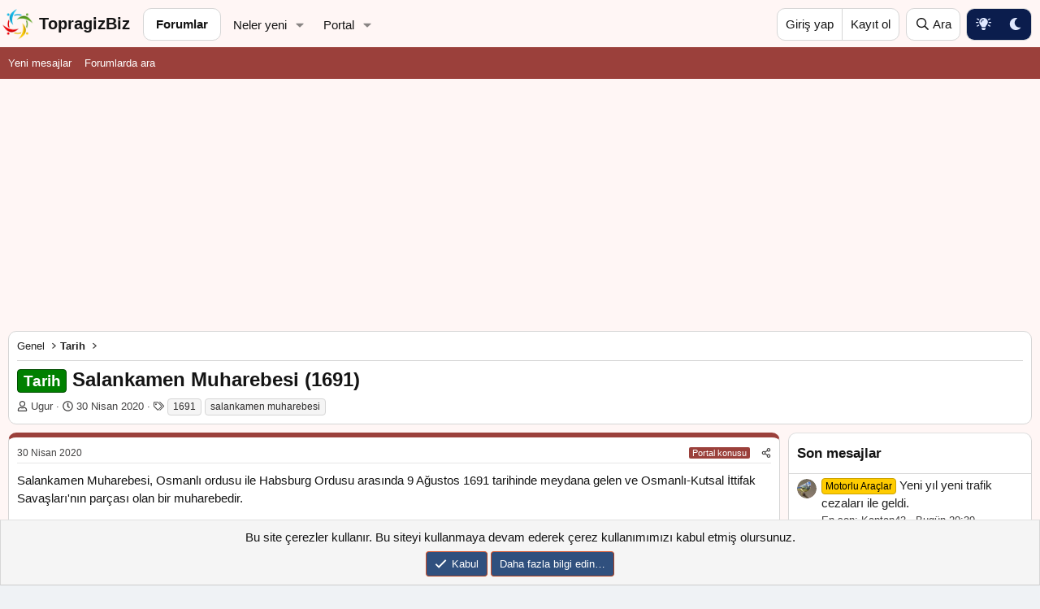

--- FILE ---
content_type: text/html; charset=utf-8
request_url: https://www.topragizbiz.com/konular/salankamen-muharebesi-1691.11801/
body_size: 15861
content:
<!DOCTYPE html>
<html id="XF" lang="tr-TR" dir="LTR"
	data-xf="2.3"
	data-app="public"
	
	
	data-template="thread_view_type_article"
	data-container-key="node-39"
	data-content-key="thread-11801"
	data-logged-in="false"
	data-cookie-prefix="xf_"
	data-csrf="1769025842,a411a021f6aac3182a077c9144130a32"
	class="has-no-js template-thread_view_type_article"
	>
<head>
	
	
	

	<meta charset="utf-8" />
	<title>Tarih - Salankamen Muharebesi (1691) | TopragizBiz.com</title>
	<link rel="manifest" href="/webmanifest.php">

	<meta http-equiv="X-UA-Compatible" content="IE=Edge" />
	<meta name="viewport" content="width=device-width, initial-scale=1, viewport-fit=cover">

	
		
			
				<meta name="theme-color" media="(prefers-color-scheme: light)" content="#eff2f5" />
				<meta name="theme-color" media="(prefers-color-scheme: dark)" content="hsl(0,0%,calc(8%-8%))" />
			
		
	

	<meta name="apple-mobile-web-app-title" content="TopragizBiz">
	

	
		
		<meta name="description" content="Salankamen Muharebesi, Osmanlı ordusu ile Habsburg Ordusu arasında 9 Ağustos 1691 tarihinde meydana gelen ve Osmanlı-Kutsal İttifak Savaşları&#039;nın parçası..." />
		<meta property="og:description" content="Salankamen Muharebesi, Osmanlı ordusu ile Habsburg Ordusu arasında 9 Ağustos 1691 tarihinde meydana gelen ve Osmanlı-Kutsal İttifak Savaşları&#039;nın parçası olan bir muharebedir.

 Sadrazam ve Serdar-ı Ekrem olan Köprülü Fazıl Mustafa Paşa 1691&#039;de yılı için Avusturya üzerine askeri sefere 15..." />
		<meta property="twitter:description" content="Salankamen Muharebesi, Osmanlı ordusu ile Habsburg Ordusu arasında 9 Ağustos 1691 tarihinde meydana gelen ve Osmanlı-Kutsal İttifak Savaşları&#039;nın parçası olan bir muharebedir.

 Sadrazam ve..." />
	
	
		<meta property="og:url" content="https://www.topragizbiz.com/konular/salankamen-muharebesi-1691.11801/" />
	
		<link rel="canonical" href="https://www.topragizbiz.com/konular/salankamen-muharebesi-1691.11801/" />
	

	
		
	
	
	<meta property="og:site_name" content="TopragizBiz.com" />


	
	
		
	
	
	<meta property="og:type" content="website" />


	
	
		
	
	
	
		<meta property="og:title" content="Tarih - Salankamen Muharebesi (1691)" />
		<meta property="twitter:title" content="Tarih - Salankamen Muharebesi (1691)" />
	


	
	
	
	

	
	
	
		
	
	

	<link rel="stylesheet" href="/css.php?css=public%3Anormalize.css%2Cpublic%3Afa.css%2Cpublic%3Avariations.less%2Cpublic%3Acore.less%2Cpublic%3Aapp.less&amp;s=22&amp;l=4&amp;d=1767466760&amp;k=b0f0add9bba273aeea78d1af08d1ef316836a043" />

	<link rel="stylesheet" href="/css.php?css=public%3Alightbox.less%2Cpublic%3Amessage.less%2Cpublic%3Anotices.less%2Cpublic%3Ashare_controls.less%2Cpublic%3Atb_hizli_arama.less%2Cpublic%3Aextra.less&amp;s=22&amp;l=4&amp;d=1767466760&amp;k=8be280c4034b69a5aba6eecfe89a57cbe40cb9d3" />


	
		<script src="/js/xf/preamble.min.js?_v=dcecabdd"></script>
	

	
	<script src="/js/vendor/vendor-compiled.js?_v=dcecabdd" defer></script>
	<script src="/js/xf/core-compiled.js?_v=dcecabdd" defer></script>

	<script>
		window.addEventListener('DOMContentLoaded', function() {
			XF.extendObject(true, XF.config, {
				// 
				userId: 0,
	hizliAramaKarakter: 3,
				enablePush: true,
				pushAppServerKey: 'BCNjuCLZ+rEEbZV7IkcbREQlY7N7ofTRLAGII2i6mIP7RJKU7HVLRRLkfkS/UMWIfNShpgfdQRDMYkO79sBWsFg=',
				url: {
					fullBase: 'https://www.topragizbiz.com/',
					basePath: '/',
					css: '/css.php?css=__SENTINEL__&s=22&l=4&d=1767466760',
					js: '/js/__SENTINEL__?_v=dcecabdd',
					icon: '/data/local/icons/__VARIANT__.svg?v=1767466760#__NAME__',
					iconInline: '/styles/fa/__VARIANT__/__NAME__.svg?v=5.15.3',
					keepAlive: '/login/keep-alive'
				},
				cookie: {
					path: '/',
					domain: '',
					prefix: 'xf_',
					secure: true,
					consentMode: 'simple',
					consented: ["optional","_third_party"]
				},
				cacheKey: 'f3ed7234243583f554e27d349fe769c5',
				csrf: '1769025842,a411a021f6aac3182a077c9144130a32',
				js: {"\/js\/xf\/lightbox-compiled.js?_v=dcecabdd":true,"\/js\/tb\/hizliarama\/hizliarama.min.js?_v=dcecabdd":true},
				fullJs: false,
				css: {"public:lightbox.less":true,"public:message.less":true,"public:notices.less":true,"public:share_controls.less":true,"public:tb_hizli_arama.less":true,"public:extra.less":true},
				time: {
					now: 1769025842,
					today: 1768946400,
					todayDow: 3,
					tomorrow: 1769032800,
					yesterday: 1768860000,
					week: 1768428000,
					month: 1767218400,
					year: 1767218400
				},
				style: {
					light: 'default',
					dark: 'alternate',
					defaultColorScheme: 'light'
				},
				borderSizeFeature: '3px',
				fontAwesomeWeight: 'r',
				enableRtnProtect: true,
				
				enableFormSubmitSticky: true,
				imageOptimization: 'optimize',
				imageOptimizationQuality: 0.85,
				uploadMaxFilesize: 2097152,
				uploadMaxWidth: 2500,
				uploadMaxHeight: 2500,
				allowedVideoExtensions: ["m4v","mov","mp4","mp4v","mpeg","mpg","ogv","webm"],
				allowedAudioExtensions: ["mp3","opus","ogg","wav"],
				shortcodeToEmoji: true,
				visitorCounts: {
					conversations_unread: '0',
					alerts_unviewed: '0',
					total_unread: '0',
					title_count: true,
					icon_indicator: true
				},
				jsMt: {"xf\/action.js":"ae8d6155","xf\/embed.js":"a67686ce","xf\/form.js":"a67686ce","xf\/structure.js":"ae8d6155","xf\/tooltip.js":"a67686ce"},
				jsState: {},
				publicMetadataLogoUrl: '',
				publicPushBadgeUrl: 'https://www.topragizbiz.com/styles/default/xenforo/bell.png'
			});

			XF.extendObject(XF.phrases, {
				// 
				date_x_at_time_y:     "{date} {time}\'de",
				day_x_at_time_y:      "{day} saat {time}\'de",
				yesterday_at_x:       "Dün {time} da",
				x_minutes_ago:        "{minutes} dakika önce",
				one_minute_ago:       "1 dakika önce",
				a_moment_ago:         "Az önce",
				today_at_x:           "Bugün {time}",
				in_a_moment:          "Birazdan",
				in_a_minute:          "Bir dakika içinde",
				in_x_minutes:         "{minutes} dakika sonra",
				later_today_at_x:     "Bu gün {time}",
				tomorrow_at_x:        "Yarın {time} \'da",
				short_date_x_minutes: "{minutes} Dakika",
				short_date_x_hours:   "{hours} Saat",
				short_date_x_days:    "{days} Gün",

				day0: "Pazar",
				day1: "Pazartesi",
				day2: "Salı",
				day3: "Çarşamba",
				day4: "Perşembe",
				day5: "Cuma",
				day6: "Cumartesi",

				dayShort0: "Pazar",
				dayShort1: "Pzrts",
				dayShort2: "Salı",
				dayShort3: "Çrşb",
				dayShort4: "Prşb",
				dayShort5: "Cuma",
				dayShort6: "Cmrts",

				month0: "Ocak",
				month1: "Şubat",
				month2: "Mart",
				month3: "Nisan",
				month4: "Mayıs",
				month5: "Haziran",
				month6: "Temmuz",
				month7: "Ağustos",
				month8: "Eylül",
				month9: "Ekim",
				month10: "Kasım",
				month11: "Aralık",

				active_user_changed_reload_page: "Aktif kullanıcı değişti. Tarayıcı sayfanızı yenileyerek yeni aktif sisteme geçebilirisiniz.",
				server_did_not_respond_in_time_try_again: "Sunucu zamanında yanıt vermedi. Tekrar deneyin.",
				oops_we_ran_into_some_problems: "Hata! Bazı sorunlarla karşılaştık.",
				oops_we_ran_into_some_problems_more_details_console: "Hata! Bazı sorunlarla karşılaştık. Lütfen daha sonra tekrar deneyiniz. Tarayıcı konsolunuzda hata ile ilgili daha fazla ayrı içeriyor olabilir.",
				file_too_large_to_upload: "Dosya yüklenemeyecek kadar büyük.",
				uploaded_file_is_too_large_for_server_to_process: "Yüklemeye çalıştığınız dosya sunucunun işlemesi için çok büyük.",
				files_being_uploaded_are_you_sure: "Dosyalar hala yükleniyor. Bu formu göndermek istediğinizden emin misiniz?",
				attach: "Dosya ekle",
				rich_text_box: "Zengin metin kutusu",
				close: "Kapat",
				link_copied_to_clipboard: "Bağlantı panoya kopyalandı.",
				text_copied_to_clipboard: "Metin panoya kopyalandı.",
				loading: "Yükleniyor…",
				you_have_exceeded_maximum_number_of_selectable_items: "Seçilebilir maksimum öğe sayısını aştınız. ",

				processing: "İşleminiz yapılıyor",
				'processing...': "İşleminiz yapılıyor…",

				showing_x_of_y_items: "{total} öğenin {count} tanesi gösteriliyor",
				showing_all_items: "Tüm öğeler gösteriliyor",
				no_items_to_display: "Görüntülenecek öğe yok",

				number_button_up: "Yükselt",
				number_button_down: "Düşür",

				push_enable_notification_title: "Anlık bildirimler TopragizBiz.com için başarıyla etkinleştirildi",
				push_enable_notification_body: "Anlık bildirimleri etkinleştirdiğiniz için teşekkür ederiz!",

				pull_down_to_refresh: "Yenilemek için aşağı çekin ",
				release_to_refresh: "Yenilemek için serbest bırakın",
				refreshing: "Yenileyici…"
			});
		});
	</script>
	
	

	<script src="/js/xf/lightbox-compiled.js?_v=dcecabdd" defer></script>
<script src="/js/tb/hizliarama/hizliarama.min.js?_v=dcecabdd" defer></script>



	

	
	<script async src="https://www.googletagmanager.com/gtag/js?id=G-4W1XTE0JQ5"></script>
	<script>
		window.dataLayer = window.dataLayer || [];
		function gtag(){dataLayer.push(arguments);}
		gtag('js', new Date());
		gtag('config', 'G-4W1XTE0JQ5', {
			// 
			
			
		});
	</script>

<script async src="https://pagead2.googlesyndication.com/pagead/js/adsbygoogle.js?client=ca-pub-8580961135749501"
     crossorigin="anonymous"></script>		
</head>

    


<body data-template="thread_view_type_article" data-node-id="39" class="">

<div class="p-pageWrapper" id="top">

	

	<header class="p-navSticky p-navSticky--primary" data-xf-init="sticky-header">

	
		

	
			
		<nav class="p-nav">
			<div class="p-nav-inner">
				<button type="button" class="button button--plain p-nav-menuTrigger" data-xf-click="off-canvas" data-menu=".js-headerOffCanvasMenu" tabindex="0" aria-label="Menü"><span class="button-text">
					<i aria-hidden="true"></i>
				</span></button>

				<a href="/" class="site-logo" title="TopragizBiz">
  					<img src="https://www.topragizbiz.com/images/tbb.webp" alt="" role="presentation" class="logo-image" width="42" height="42" alt="TopragizBiz"/>
  					<span class="logo-text">TopragizBiz</span>
				</a>

				<div class="p-nav-scroller hScroller" data-xf-init="h-scroller" data-auto-scroll=".p-navEl.is-selected">
					<div class="hScroller-scroll">
						<ul class="p-nav-list js-offCanvasNavSource">
							
								<li>
									
	<div class="p-navEl is-selected" data-has-children="true">
	

		
	
	<a href="/"
	class="p-navEl-link p-navEl-link--splitMenu "
	
	
	data-nav-id="forums">Forumlar</a>


		<a data-xf-key="1"
			data-xf-click="menu"
			data-menu-pos-ref="< .p-navEl"
			class="p-navEl-splitTrigger"
			role="button"
			tabindex="0"
			aria-label="Genişletilmiş geçiş"
			aria-expanded="false"
			aria-haspopup="true"></a>

		
	
		<div class="menu menu--structural" data-menu="menu" aria-hidden="true">
			<div class="menu-content">
				
					
	
	
	<a href="/whats-new/posts/"
	class="menu-linkRow u-indentDepth0 js-offCanvasCopy "
	
	
	data-nav-id="newPosts">Yeni mesajlar</a>

	

				
					
	
	
	<a href="/search/?type=post"
	class="menu-linkRow u-indentDepth0 js-offCanvasCopy "
	
	
	data-nav-id="searchForums">Forumlarda ara</a>

	

				
			</div>
		</div>
	
	</div>

								</li>
							
								<li>
									
	<div class="p-navEl " data-has-children="true">
	

		
	
	<a href="/whats-new/"
	class="p-navEl-link p-navEl-link--splitMenu "
	
	
	data-nav-id="whatsNew">Neler yeni</a>


		<a data-xf-key="2"
			data-xf-click="menu"
			data-menu-pos-ref="< .p-navEl"
			class="p-navEl-splitTrigger"
			role="button"
			tabindex="0"
			aria-label="Genişletilmiş geçiş"
			aria-expanded="false"
			aria-haspopup="true"></a>

		
	
		<div class="menu menu--structural" data-menu="menu" aria-hidden="true">
			<div class="menu-content">
				
					
	
	
	<a href="/featured/"
	class="menu-linkRow u-indentDepth0 js-offCanvasCopy "
	
	
	data-nav-id="featured">Öne çıkan içerik</a>

	

				
					
	
	
	<a href="/whats-new/posts/"
	class="menu-linkRow u-indentDepth0 js-offCanvasCopy "
	 rel="nofollow"
	
	data-nav-id="whatsNewPosts">Yeni mesajlar</a>

	

				
			</div>
		</div>
	
	</div>

								</li>
							
								<li>
									
	<div class="p-navEl " data-has-children="true">
	

		
	
	<a href="/portal/"
	class="p-navEl-link p-navEl-link--splitMenu "
	
	
	data-nav-id="TbPortal">Portal</a>


		<a data-xf-key="3"
			data-xf-click="menu"
			data-menu-pos-ref="< .p-navEl"
			class="p-navEl-splitTrigger"
			role="button"
			tabindex="0"
			aria-label="Genişletilmiş geçiş"
			aria-expanded="false"
			aria-haspopup="true"></a>

		
	
		<div class="menu menu--structural" data-menu="menu" aria-hidden="true">
			<div class="menu-content">
				
					
	
	
	<a href="/whats-new/"
	class="menu-linkRow u-indentDepth0 js-offCanvasCopy "
	
	
	data-nav-id="TbPortal_whats_news">Neler yeni</a>

	

				
			</div>
		</div>
	
	</div>

								</li>
							
						</ul>
					</div>
				</div>

				<div class="p-nav-opposite">
					<div class="p-navgroup p-account p-navgroup--guest">
						
							<a href="/login/" class="p-navgroup-link p-navgroup-link--textual p-navgroup-link--logIn"
								data-xf-click="overlay" data-follow-redirects="on">
								<span class="p-navgroup-linkText">Giriş yap</span>
							</a>
							
								<a href="/register/" class="p-navgroup-link p-navgroup-link--textual p-navgroup-link--register"
									data-xf-click="overlay" data-follow-redirects="on">
									<span class="p-navgroup-linkText">Kayıt ol</span>
								</a>
							
						
					</div>

					<div class="p-navgroup p-discovery">
						<a href="/whats-new/"
							class="p-navgroup-link p-navgroup-link--iconic p-navgroup-link--whatsnew"
							aria-label="Neler yeni"
							title="Neler yeni">
							<i aria-hidden="true"></i>
							<span class="p-navgroup-linkText">Neler yeni</span>
						</a>

						
							
<a href="/search/"
								class="p-navgroup-link p-navgroup-link--iconic p-navgroup-link--search"
								data-xf-click="menu"
								data-xf-key="/"
								aria-label="Ara"
								aria-expanded="false"
								aria-haspopup="true"
								title="Ara">
								<i aria-hidden="true"></i>
								<span class="p-navgroup-linkText">Ara</span>
							</a>
							<div class="menu menu--structural menu--wide" data-menu="menu" aria-hidden="true">
								<form action="/search/search" method="post"
									class="menu-content"
									data-xf-init="quick-search">

									<h3 class="menu-header">Ara</h3>
									
									<div class="menu-row">
										
											<div class="inputGroup inputGroup--joined">
												<input type="text" class="input" name="keywords" data-acurl="/search/auto-complete" placeholder="Ara…" aria-label="Ara" data-menu-autofocus="true" />
												
			<select name="constraints" class="js-quickSearch-constraint input" aria-label="içinde ara">
				<option value="">Her yerde</option>
<option value="{&quot;search_type&quot;:&quot;post&quot;}">Konular</option>
<option value="{&quot;search_type&quot;:&quot;post&quot;,&quot;c&quot;:{&quot;nodes&quot;:[39],&quot;child_nodes&quot;:1}}">Bu forum</option>
<option value="{&quot;search_type&quot;:&quot;post&quot;,&quot;c&quot;:{&quot;thread&quot;:11801}}">Bu konu</option>

			</select>
		
											</div>
										
									</div>

									
									<div class="menu-row">
										<label class="iconic"><input type="checkbox"  name="c[title_only]" value="1" /><i aria-hidden="true"></i><span class="iconic-label">Sadece başlıkları ara

													
													<span tabindex="0" role="button"
														data-xf-init="tooltip" data-trigger="hover focus click" title="Etiketler, etiketlerin desteklendiği içeriklerde de aranır ">

														<i class="fa--xf far fa-question-circle  u-muted u-smaller"><svg xmlns="http://www.w3.org/2000/svg" role="img" ><title>Not</title><use href="/data/local/icons/regular.svg?v=1767466760#question-circle"></use></svg></i>
													</span></span></label>

									</div>
									
									<div class="menu-row">
										<div class="inputGroup">
											<span class="inputGroup-text" id="ctrl_search_menu_by_member">Kullanıcı:</span>
											<input type="text" class="input" name="c[users]" data-xf-init="auto-complete" placeholder="Üye" aria-labelledby="ctrl_search_menu_by_member" />
										</div>
									</div>
									<div class="menu-footer">
									<span class="menu-footer-controls">
										<button type="submit" class="button button--icon button--icon--search button--primary"><i class="fa--xf far fa-search "><svg xmlns="http://www.w3.org/2000/svg" role="img" aria-hidden="true" ><use href="/data/local/icons/regular.svg?v=1767466760#search"></use></svg></i><span class="button-text">Ara</span></button>
										<button type="submit" class="button " name="from_search_menu"><span class="button-text">Gelişmiş Arama…</span></button>
									</span>
									</div>

									<input type="hidden" name="_xfToken" value="1769025842,a411a021f6aac3182a077c9144130a32" />
								</form>
							</div>
						
					</div>


	<div class="p-navgroup p-discovery tb-styleVariationsLink">
			

	
		

	
		
	

	<a href="/misc/style-variation?reset=1&amp;t=1769025842%2Ca411a021f6aac3182a077c9144130a32"
		class="js-styleVariationsLink p-navgroup-link p-navgroup-link--iconic"
	    title="style_variation."
		rel="nofollow"
		data-xf-click="style-variation" data-variation="">

		<i class="fa--xf far fa-adjust "><svg xmlns="http://www.w3.org/2000/svg" role="img" aria-hidden="true" ><use href="/data/local/icons/regular.svg?v=1767466760#adjust"></use></svg></i>
	</a>


		

	
		
	

	<a href="/misc/style-variation?variation=default&amp;t=1769025842%2Ca411a021f6aac3182a077c9144130a32"
		class="js-styleVariationsLink p-navgroup-link p-navgroup-link--iconic"
	    title="Aydınlık"
		rel="nofollow"
		data-xf-click="style-variation" data-variation="default">

		<i class="fa--xf far fa-sun "><svg xmlns="http://www.w3.org/2000/svg" role="img" aria-hidden="true" ><use href="/data/local/icons/regular.svg?v=1767466760#sun"></use></svg></i>
	</a>


		

	
		
	

	<a href="/misc/style-variation?variation=alternate&amp;t=1769025842%2Ca411a021f6aac3182a077c9144130a32"
		class="js-styleVariationsLink p-navgroup-link p-navgroup-link--iconic"
	    title="Karanlık"
		rel="nofollow"
		data-xf-click="style-variation" data-variation="alternate">

		<i class="fa--xf far fa-moon "><svg xmlns="http://www.w3.org/2000/svg" role="img" aria-hidden="true" ><use href="/data/local/icons/regular.svg?v=1767466760#moon"></use></svg></i>
	</a>

	

	
		
	

	</div>

				</div>
			</div>
		</nav>
	
		

	<div class="offCanvasMenu offCanvasMenu--nav js-headerOffCanvasMenu" data-menu="menu" aria-hidden="true" data-ocm-builder="navigation">
		<div class="offCanvasMenu-backdrop" data-menu-close="true"></div>
		<div class="offCanvasMenu-content">
			<div class="offCanvasMenu-header">
				Menü
				<a class="offCanvasMenu-closer" data-menu-close="true" role="button" tabindex="0" aria-label="Kapat"></a>
			</div>
			
				<div class="p-offCanvasRegisterLink">
					<div class="offCanvasMenu-linkHolder">
						<a href="/login/" class="offCanvasMenu-link" data-xf-click="overlay" data-menu-close="true">
							Giriş yap
						</a>
					</div>
					<hr class="offCanvasMenu-separator" />
					
						<div class="offCanvasMenu-linkHolder">
							<a href="/register/" class="offCanvasMenu-link" data-xf-click="overlay" data-menu-close="true">
								Kayıt ol
							</a>
						</div>
						<hr class="offCanvasMenu-separator" />
					
				</div>
			
			<div class="js-offCanvasNavTarget"></div>
			<div class="offCanvasMenu-installBanner js-installPromptContainer" style="display: none;" data-xf-init="install-prompt">
				<div class="offCanvasMenu-installBanner-header">Uygulamayı yükle</div>
				<button type="button" class="button js-installPromptButton"><span class="button-text">Yükle</span></button>
				<template class="js-installTemplateIOS">
					<div class="js-installTemplateContent">
						<div class="overlay-title">Uygulama iOS'a nasıl yüklenir </div>
						<div class="block-body">
							<div class="block-row">
								<p>
									Sitemizi ana ekranınıza bir web uygulaması olarak nasıl yükleyeceğinizi görmek için aşağıdaki videoyu izleyin. 
								</p>
								<p style="text-align: center">
									<video src="/styles/default/xenforo/add_to_home.mp4"
										width="280" height="480" autoplay loop muted playsinline></video>
								</p>
								<p>
									<small><strong>Not:</strong> Bu özellik bazı tarayıcılarda kullanılamayabilir. </small>
								</p>
							</div>
						</div>
					</div>
				</template>
			</div>
		</div>
	</div>
				
				
				
				

	</header>				
				
					
		
			<div class="p-sectionLinks">
				<div class="p-sectionLinks-inner hScroller" data-xf-init="h-scroller">
					<div class="hScroller-scroll">
						<ul class="p-sectionLinks-list">
							
								<li>
									
	<div class="p-navEl " >
	

		
	
	<a href="/whats-new/posts/"
	class="p-navEl-link "
	
	data-xf-key="alt+1"
	data-nav-id="newPosts">Yeni mesajlar</a>


		

		
	
	</div>

								</li>
							
								<li>
									
	<div class="p-navEl " >
	

		
	
	<a href="/search/?type=post"
	class="p-navEl-link "
	
	data-xf-key="alt+2"
	data-nav-id="searchForums">Forumlarda ara</a>


		

		
	
	</div>

								</li>
							
						</ul>
					</div>
				</div>
			</div>
			
	

	<div class="p-body">
		<div class="p-body-inner">
			<!--XF:EXTRA_OUTPUT-->
    
	
	
	
	
	
		
		
    	
	


			

			

			

			


			
	<noscript class="js-jsWarning"><div class="blockMessage blockMessage--important blockMessage--iconic u-noJsOnly">JavaScript devre dışı. Daha iyi bir deneyim için, önce lütfen tarayıcınızda JavaScript'i etkinleştirin.</div></noscript>

			
	<div class="blockMessage blockMessage--important blockMessage--iconic js-browserWarning" style="display: none">Çok eski bir web tarayıcısı kullanıyorsunuz. Bu veya diğer siteleri görüntülemekte sorunlar yaşayabilirsiniz..<br />Tarayıcınızı güncellemeli veya <a href="https://www.google.com/chrome/" target="_blank">alternatif bir tarayıcı</a> kullanmalısınız.</div>


			
				<div class="p-body-header">
					
			
	
		<ul class="p-breadcrumbs p-breadcrumbs--top"
			itemscope itemtype="https://schema.org/BreadcrumbList">
			
				

				
				

				

				
				
					
					
	<li itemprop="itemListElement" itemscope itemtype="https://schema.org/ListItem">
		<a href="/categories/genel.29/" itemprop="item">
			<span itemprop="name">Genel</span>
		</a>
		<meta itemprop="position" content="1" />
	</li>

				
					
					
	<li itemprop="itemListElement" itemscope itemtype="https://schema.org/ListItem">
		<a href="/forumlar/tarih.39/" itemprop="item">
			<span itemprop="name">Tarih</span>
		</a>
		<meta itemprop="position" content="2" />
	</li>

				
			
		</ul>
	
					
					
					
						
							<div class="p-title ">
								
									
										<h1 class="p-title-value"><span class="label label--green" dir="auto">Tarih</span><span class="label-append">&nbsp;</span>Salankamen Muharebesi (1691)</h1>
									
									
								
							</div>
						

						
							<div class="p-description">
	<ul class="listInline listInline--bullet">
		<li>
			<i class="fa--xf far fa-user "><svg xmlns="http://www.w3.org/2000/svg" role="img" ><title>Konuyu Başlatan</title><use href="/data/local/icons/regular.svg?v=1767466760#user"></use></svg></i>
			<span class="u-srOnly">Konuyu Başlatan</span>

			<a href="/uyeler/ugur.1/" class="username  u-concealed" dir="auto" data-user-id="1" data-xf-init="member-tooltip"><span class="username--staff username--moderator username--admin">Ugur</span></a>
		</li>
		<li>
			<i class="fa--xf far fa-clock "><svg xmlns="http://www.w3.org/2000/svg" role="img" ><title>Başlangıç tarihi</title><use href="/data/local/icons/regular.svg?v=1767466760#clock"></use></svg></i>
			<span class="u-srOnly">Başlangıç tarihi</span>

			<a href="/konular/salankamen-muharebesi-1691.11801/" class="u-concealed"><time  class="u-dt" dir="auto" datetime="2020-04-30T23:24:14+0300" data-timestamp="1588278254" data-date="30 Nisan 2020" data-time="23:24" data-short="Nis &#039;20" title="30 Nisan 2020 23:24&#039;de">30 Nisan 2020</time></a>
		</li>
		
		
			<li>
				

	

	<dl class="tagList tagList--thread-11801 ">
		<dt>
			
				
		<i class="fa--xf far fa-tags "><svg xmlns="http://www.w3.org/2000/svg" role="img" ><title>Etiketler</title><use href="/data/local/icons/regular.svg?v=1767466760#tags"></use></svg></i>
		<span class="u-srOnly">Etiketler</span>
	
			
		</dt>
		<dd>
			<span class="js-tagList">
				
					
						<a href="/tags/1691/" class="tagItem tagItem--tag_1691" dir="auto">
							1691
						</a>
					
						<a href="/tags/salankamen-muharebesi/" class="tagItem tagItem--tag_salankamen-muharebesi" dir="auto">
							salankamen muharebesi
						</a>
					
				
			</span>
		</dd>
	</dl>


			</li>
		
	</ul>
</div>
						
					
				</div>
			

			<div class="p-body-main p-body-main--withSidebar ">
				
				<div class="p-body-contentCol"></div>
				
					<div class="p-body-sidebarCol"></div>
				

				

				<div class="p-body-content">
					
					
<div class="p-body-pageContent">










	
	
	
		
	
	
	


	
	
	
		
	
	
	


	
	
		
	
	
	


	
	



	










	



	

	
		
	















	

	
	<div class="block block--messages "
		data-xf-init="lightbox select-to-quote"
		data-message-selector=".js-post"
		data-lb-id="thread-11801">
		
			
	


			<div class="block-outer"></div>

			
	<div class="block-outer js-threadStatusField"></div>

		

		<div class="block-container">
			<div class="block-body">
				
					


	
	<article class="message message--article js-post js-inlineModContainer
		
		"
		data-author="Ugur"
		data-content="post-23709"
		id="js-post-23709">

		<span class="u-anchorTarget" id="post-23709"></span>
		<div class="message-inner">
			<div class="message-cell message-cell--main">
				<div class="message-expandWrapper js-expandWatch is-expanded">
					<div class="message-expandContent js-expandContent">
						<div class="message-main js-quickEditTarget">

							

							

	

	<header class="message-attribution message-attribution--split">
		<ul class="message-attribution-main listInline listInline--bullet">
			
			
			<li class="u-concealed">
				<a href="/konular/salankamen-muharebesi-1691.11801/post-23709" rel="nofollow" >
					<time  class="u-dt" dir="auto" datetime="2020-04-30T23:24:14+0300" data-timestamp="1588278254" data-date="30 Nisan 2020" data-time="23:24" data-short="Nis &#039;20" title="30 Nisan 2020 23:24&#039;de">30 Nisan 2020</time>
				</a>
			</li>
			
		</ul>

		<ul class="message-attribution-opposite message-attribution-opposite--list ">

    
		<li><a href="/portal/"><span class="message-newIndicator">Portal konusu</span></a></li>
    

			
			<li>
				<a href="/konular/salankamen-muharebesi-1691.11801/post-23709"
					class="message-attribution-gadget"
					data-xf-init="share-tooltip"
					data-href="/posts/23709/share"
					aria-label="Paylaş"
					rel="nofollow">
					<i class="fa--xf far fa-share-alt "><svg xmlns="http://www.w3.org/2000/svg" role="img" aria-hidden="true" ><use href="/data/local/icons/regular.svg?v=1767466760#share-alt"></use></svg></i>
				</a>
			</li>
			
				<li class="u-hidden js-embedCopy">
					
	<a href="javascript:"
		data-xf-init="copy-to-clipboard"
		data-copy-text="&lt;div class=&quot;js-xf-embed&quot; data-url=&quot;https://www.topragizbiz.com&quot; data-content=&quot;post-23709&quot;&gt;&lt;/div&gt;&lt;script defer src=&quot;https://www.topragizbiz.com/js/xf/external_embed.js?_v=dcecabdd&quot;&gt;&lt;/script&gt;"
		data-success="Embed kodu HTML&#039;si panoya kopyalandı."
		class="">
		<i class="fa--xf far fa-code "><svg xmlns="http://www.w3.org/2000/svg" role="img" aria-hidden="true" ><use href="/data/local/icons/regular.svg?v=1767466760#code"></use></svg></i>
	</a>

				</li>
			
			
			
		</ul>
	</header>


							
	
	
	


							<div class="message-content js-messageContent">
								
	

	<div class="message-userContent lbContainer js-lbContainer "
		data-lb-id="post-23709"
		data-lb-caption-desc="Ugur &middot; 30 Nisan 2020 23:24&#039;de">

		
			

	
		
	

		

		<article class="message-body js-selectToQuote">
			
				
			

			<div >
				
					<div class="bbWrapper">Salankamen Muharebesi, Osmanlı ordusu ile Habsburg Ordusu arasında 9 Ağustos 1691 tarihinde meydana gelen ve Osmanlı-Kutsal İttifak Savaşları&#039;nın parçası olan bir muharebedir.<br />
<br />
<script class="js-extraPhrases" type="application/json">
			{
				"lightbox_close": "Kapat",
				"lightbox_next": "Sonraki",
				"lightbox_previous": "Önceki",
				"lightbox_error": "İstenilen içerik yüklenemedi. Lütfen daha sonra tekrar deneyiniz.",
				"lightbox_start_slideshow": "Sunuma başla",
				"lightbox_stop_slideshow": "Sunuma durdur",
				"lightbox_full_screen": "Tam ekran",
				"lightbox_thumbnails": "Küçük resimler",
				"lightbox_download": "İndir",
				"lightbox_share": "Paylaş",
				"lightbox_zoom": "Zoom",
				"lightbox_new_window": "Yeni Pencere",
				"lightbox_toggle_sidebar": "Toggle sidebar"
			}
			</script>
		
		
	

	<a href="https://www.topragizbiz.com/attachments/salankamenb3a5633f23f0e142-webp.21137/"
		target="_blank" class="js-lbImage"><img src="https://www.topragizbiz.com/data/attachments/21/21137-b9866776ac5dd2386cd31460d4985795.jpg?hash=B2WScxbJxv"
		class="bbImage bbImageAligned--right"
		style=""
		alt="Salankamen Muharebesi (1691)"
		title="Salankamen Muharebesi (1691)"
		width="262" height="200" loading="lazy" /></a> Sadrazam ve Serdar-ı Ekrem olan Köprülü Fazıl Mustafa Paşa 1691&#039;de yılı için Avusturya üzerine askeri sefere 15 Haziran 1691&#039;de Edirne’den başladı. Ordu başında Sofya’ya yaklaştığında Sultan II. Süleyman’ın ölüm haberini  ve padişahlık tahtına küçük kardeşi II. Ahmed’in culûs ettiği haberini aldı. Yeni padişah mühr-ü humayununu Sofya&#039;ya gönderip Fazıl Mustafa Paşa&#039;yı Sadrazam ve Serdar-ı ekrem olarak görevlerinde bırakmıştı.<br />
<br />
Fazıl Mustafa Paşa Sofya&#039;dan seferi sürdürdü. Belgrad’a yetişince bir savaş meclisi kurup ordu ve sefere katılan devlet ileri gelenleri ile istişarelerde  bulundu. Bu savaş meclisine daha Belgrad&#039;a erişemediği için orduya katılamamış olan Kırım Hanı veya temsilcisi ve birkaç eyalet kuvvetleri komutanı olan valiler bulunmamaktaydı. Meclise katılanların çoğunluğu ordunun Belgrad&#039;ta kalıp Kırım Hanı ordusunu ve eyalet askerlerini  beklenmesini istemekteydiler. Fakat Sadrazam bu kararı dinlemeyip Belgrad&#039;ın yakınlarında olan Sava Nehri üzerinde kurulan köprüden orduyu Zemun yakasına geçirdi.<br />
<br />
Yaklaşık 100.000 kişilik Avusturya ordusu Baden Margravı Ludwig Wilhelm komutasında Varadin civarında bulunuyordu. Fazıl Mustafa Paşa komutasındaki Osmanlı ordusunu Belgrad’ın 60 km kuzeybatısında ve Karlofça’nın güneydoğusunda yer alan Tisza ırmağının Tuna ile karıştığı mevkide bulunan Salankamen (Szalankamen) palankası ile Varadin arasında mevzilendirdi. Fakat Kırım kuvvetleri hala yolda olup daha Osmanlı ordusuna katılmamışlardı. Kırım kuvvetlerinin gelip orduya katılması için burada beklemek istiyordu.<br />
<br />
Avusturya ordusu ateş gücü yüksek piyade ve sahra toplarına sahipken Osmanlı ordusu sayı bakımından üstündü. Bu arada Kırım Hanı&#039;nın ordusu da Osmanlı ordusunun yanında savaşa katılmak için ilerliyordu.<br />
<br />
Fazıl Mustafa Paşa üst düzey komutanlarının da sözünü dinleyerek Kırım Tatar ordusunu ve yardımcı kuvvetleri beklemeden mevzilerinden saldırıya geçmek istemekteydi. Osmanlı kuvvetleri Tuna&#039;da ele geçirdikleri 800 kayık dolusu düşman erzağını yakmıştı. Prens Ludwig, askeri erzak sıkıntısı içinde olmasına rağmen Varadin yolunun da kapanmış olduğunu dikkate alarak hemen muharebeye girişmeyi kabul etti. Çarpışmalara 19 Ağustos 1691 günü ikindi vakti başlandı. Çok yoğun çarpışmalar sonucu Avusturya ordusunda ilk dağılmalar başladı. Avusturya ordusu son büyük taarruza geçmeye kalktı ve 30 bin askerle Osmanlı ana hattına saldırdı. Bu çatışma denge halinde devam ederken merkeze hücum eden Avusturya kuvvetlerine karşı askeri cesaretlendirmek için öne çıkan Mustafa Paşa alnına bir kurşun isabetiyle şehit düştü. Bu Osmanlı hatlarının çözülmesine yol açtı. Osmanlı ordusunun bocaladığını gören Habsburg kuvvetleri tam taarruza geçtiler. Serdarsız kalan Osmanlı ordusu dağıldı ve geri çekildi.<br />
<br />
Osmanlı ordusunun ağırlıkları Avusturyalıların eline geçti. Kırım Hanı savaş yerine geldiğinde dağılmış Osmanlı ordusuyla karşılaştı. Bütün aramalara rağmen Fazıl Mustafa Paşa’nın naaşı bulunamadı.</div>
				
			</div>

			<div class="js-selectToQuoteEnd">&nbsp;</div>
			
				
			
		</article>

		
			

	
		
	

		

		
			
	

		
	</div>


								
	

	

							</div>

							
								
	

	<footer class="message-footer">
		

		

		<div class="reactionsBar js-reactionsList ">
			
		</div>

		<div class="js-historyTarget message-historyTarget toggleTarget" data-href="trigger-href"></div>
	</footer>

							

						</div>
					</div>
					<div class="message-expandLink js-expandLink"><a role="button" tabindex="0">Genişletmek için tıkla ...</a></div>
				</div>
			</div>
		</div>

		
			<aside class="message-articleUserInfo">
				<div class="message-cell">
					
	<div class="contentRow">
		<div class="contentRow-figure">
			<a href="/uyeler/ugur.1/" class="avatar avatar--m" data-user-id="1" data-xf-init="member-tooltip">
			<img src="/data/avatars/m/0/1.jpg?1721126157" srcset="/data/avatars/l/0/1.jpg?1721126157 2x" alt="Ugur" class="avatar-u1-m" width="96" height="96" loading="lazy" /> 
		</a>
		</div>
		<div class="contentRow-main">

			<div class="message-articleUserFirstLine">
				<div class="message-articleWrittenBy u-srOnly">Yazar</div>
				<h3 class="message-articleUserName">
					<a href="/uyeler/ugur.1/" class="username " dir="auto" data-user-id="1" data-xf-init="member-tooltip"><span class="username--style3 username--staff username--moderator username--admin">Ugur</span></a>
				</h3>

				
					<div class="message-articleUserBlurb">
						
							<div class="" dir="auto" ><span class="userTitle" dir="auto">Administrator</span></div>
						
					</div>
				
			</div>

			

			

			<div class="message-articleUserStats">
				<ul class="listInline listInline--bullet">
					
					<li><dl class="pairs pairs--inline">
						<dt>Mesajlar</dt>
						<dd>7,989</dd>
					</dl></li>
					
					<li><dl class="pairs pairs--inline">
						<dt>Tepkime puanı</dt>
						<dd>2,230</dd>
					</dl></li>
					
					
					
						<li><dl class="pairs pairs--inline">
							<dt>Puanları</dt>
							<dd>113</dd>
						</dl></li>
					
					
				</ul>
			</div>
		</div>
	</div>

				</div>
			</aside>
		

	</article>

	
		
	

				
			</div>
		</div>

		
	</div>





<div class="block block--messages" data-xf-init="" data-type="post" data-href="/inline-mod/" data-search-target="*">

	<span class="u-anchorTarget" id="posts"></span>

	

	<div class="block-outer"></div>

	

	

	<div class="block-container lbContainer"
		data-xf-init="lightbox select-to-quote"
		data-message-selector=".js-post"
		data-lb-id="thread-11801"
		data-lb-universal="1">

		<div class="block-body js-replyNewMessageContainer">
			
				
			
		</div>
	</div>

	
		<div class="block-outer block-outer--after">
			
				

				
				
					<div class="block-outer-opposite">
						
							<a href="/login/" class="button button--link button--wrap" data-xf-click="overlay"><span class="button-text">
								Cevap yazmak için giriş yap yada kayıt ol.
							</span></a>
						
					</div>
				
			
		</div>
	

	
	

</div>











<div class="blockMessage blockMessage--none">
	

	

	
		

		<div class="shareButtons shareButtons--iconic" data-xf-init="share-buttons" data-page-url="" data-page-title="" data-page-desc="" data-page-image="">
			<span class="u-anchorTarget" id="_xfUid-1-1769025842"></span>

			
				<span class="shareButtons-label">Paylaş:</span>
			

			<div class="shareButtons-buttons">
				
					
						<a class="shareButtons-button shareButtons-button--brand shareButtons-button--facebook" href="#_xfUid-1-1769025842" data-href="https://www.facebook.com/sharer.php?u={url}">
							<i class="fa--xf fab fa-facebook-f "><svg xmlns="http://www.w3.org/2000/svg" role="img" aria-hidden="true" ><use href="/data/local/icons/brands.svg?v=1767466760#facebook-f"></use></svg></i>
							<span>Facebook</span>
						</a>
					

					
						<a class="shareButtons-button shareButtons-button--brand shareButtons-button--twitter" href="#_xfUid-1-1769025842" data-href="https://twitter.com/intent/tweet?url={url}&amp;text={title}">
							<svg xmlns="http://www.w3.org/2000/svg" height="1em" viewBox="0 0 512 512" class=""><!--! Font Awesome Free 6.4.2 by @fontawesome - https://fontawesome.com License - https://fontawesome.com/license (Commercial License) Copyright 2023 Fonticons, Inc. --><path d="M389.2 48h70.6L305.6 224.2 487 464H345L233.7 318.6 106.5 464H35.8L200.7 275.5 26.8 48H172.4L272.9 180.9 389.2 48zM364.4 421.8h39.1L151.1 88h-42L364.4 421.8z"/></svg> <span>X (Twitter)</span>
						</a>
					

					
						<a class="shareButtons-button shareButtons-button--brand shareButtons-button--linkedin" href="#_xfUid-1-1769025842" data-href="https://www.linkedin.com/sharing/share-offsite/?url={url}">
							<i class="fa--xf fab fa-linkedin "><svg xmlns="http://www.w3.org/2000/svg" role="img" aria-hidden="true" ><use href="/data/local/icons/brands.svg?v=1767466760#linkedin"></use></svg></i>
							<span>LinkedIn</span>
						</a>
					

					
						<a class="shareButtons-button shareButtons-button--brand shareButtons-button--reddit" href="#_xfUid-1-1769025842" data-href="https://reddit.com/submit?url={url}&amp;title={title}">
							<i class="fa--xf fab fa-reddit-alien "><svg xmlns="http://www.w3.org/2000/svg" role="img" aria-hidden="true" ><use href="/data/local/icons/brands.svg?v=1767466760#reddit-alien"></use></svg></i>
							<span>Reddit</span>
						</a>
					

					
						<a class="shareButtons-button shareButtons-button--brand shareButtons-button--pinterest" href="#_xfUid-1-1769025842" data-href="https://pinterest.com/pin/create/bookmarklet/?url={url}&amp;description={title}&amp;media={image}">
							<i class="fa--xf fab fa-pinterest-p "><svg xmlns="http://www.w3.org/2000/svg" role="img" aria-hidden="true" ><use href="/data/local/icons/brands.svg?v=1767466760#pinterest-p"></use></svg></i>
							<span>Pinterest</span>
						</a>
					

					
						<a class="shareButtons-button shareButtons-button--brand shareButtons-button--tumblr" href="#_xfUid-1-1769025842" data-href="https://www.tumblr.com/widgets/share/tool?canonicalUrl={url}&amp;title={title}">
							<i class="fa--xf fab fa-tumblr "><svg xmlns="http://www.w3.org/2000/svg" role="img" aria-hidden="true" ><use href="/data/local/icons/brands.svg?v=1767466760#tumblr"></use></svg></i>
							<span>Tumblr</span>
						</a>
					

					
						<a class="shareButtons-button shareButtons-button--brand shareButtons-button--whatsApp" href="#_xfUid-1-1769025842" data-href="https://api.whatsapp.com/send?text={title}&nbsp;{url}">
							<i class="fa--xf fab fa-whatsapp "><svg xmlns="http://www.w3.org/2000/svg" role="img" aria-hidden="true" ><use href="/data/local/icons/brands.svg?v=1767466760#whatsapp"></use></svg></i>
							<span>WhatsApp</span>
						</a>
					

					
						<a class="shareButtons-button shareButtons-button--email" href="#_xfUid-1-1769025842" data-href="mailto:?subject={title}&amp;body={url}">
							<i class="fa--xf far fa-envelope "><svg xmlns="http://www.w3.org/2000/svg" role="img" aria-hidden="true" ><use href="/data/local/icons/regular.svg?v=1767466760#envelope"></use></svg></i>
							<span>E-posta</span>
						</a>
					

					
						<a class="shareButtons-button shareButtons-button--share is-hidden" href="#_xfUid-1-1769025842"
							data-xf-init="web-share"
							data-title="" data-text="" data-url=""
							data-hide=".shareButtons-button:not(.shareButtons-button--share)">

							<i class="fa--xf far fa-share-alt "><svg xmlns="http://www.w3.org/2000/svg" role="img" aria-hidden="true" ><use href="/data/local/icons/regular.svg?v=1767466760#share-alt"></use></svg></i>
							<span>Paylaş</span>
						</a>
					

					
						<a class="shareButtons-button shareButtons-button--link is-hidden" href="#_xfUid-1-1769025842" data-clipboard="{url}">
							<i class="fa--xf far fa-link "><svg xmlns="http://www.w3.org/2000/svg" role="img" aria-hidden="true" ><use href="/data/local/icons/regular.svg?v=1767466760#link"></use></svg></i>
							<span>Link</span>
						</a>
					
				
			</div>
		</div>
	

</div>







</div>

					
				</div>

				
					<div class="p-body-sidebar">
						
						

							<div class="block" data-widget-id="7" data-widget-key="forum_overview_new_posts" data-widget-definition="new_posts">
		<div class="block-container">
			
				<h3 class="block-minorHeader">
					<a href="/whats-new/posts/?skip=1" rel="nofollow">Son mesajlar</a>
				</h3>
				<ul class="block-body">
					
						
							<li class="block-row">
								
	<div class="contentRow">
		<div class="contentRow-figure">
			<a href="/uyeler/kaptan43.11/" class="avatar avatar--xxs" data-user-id="11" data-xf-init="member-tooltip">
			<img src="/data/avatars/s/0/11.jpg?1721126157"  alt="Kaptan43" class="avatar-u11-s" width="48" height="48" loading="lazy" /> 
		</a>
		</div>
		<div class="contentRow-main contentRow-main--close">
			
				<a href="/konular/yeni-yil-yeni-trafik-cezalari-ile-geldi.14446/post-28119" ><span class="label label--orange" dir="auto">Motorlu Araçlar</span><span class="label-append">&nbsp;</span>Yeni yıl yeni trafik cezaları ile geldi.</a>
			

			<div class="contentRow-minor contentRow-minor--hideLinks">
				<ul class="listInline listInline--bullet">
					<li>En son: Kaptan43</li>
					<li><time  class="u-dt" dir="auto" datetime="2026-01-21T20:39:30+0200" data-timestamp="1769020770" data-date="21 Ocak 2026" data-time="20:39" data-short="1 Saat" title="21 Ocak 2026 20:39&#039;de">Bugün 20:39</time></li>
				</ul>
			</div>
			<div class="contentRow-minor contentRow-minor--hideLinks">
				<a href="/forumlar/motorlu-araclar.51/">Motorlu Araçlar</a>
			</div>
		</div>
	</div>

							</li>
						
							<li class="block-row">
								
	<div class="contentRow">
		<div class="contentRow-figure">
			<a href="/uyeler/bulut.10/" class="avatar avatar--xxs" data-user-id="10" data-xf-init="member-tooltip">
			<img src="/data/avatars/s/0/10.jpg?1721126157"  alt="BULUT" class="avatar-u10-s" width="48" height="48" loading="lazy" /> 
		</a>
		</div>
		<div class="contentRow-main contentRow-main--close">
			
				<a href="/konular/olu-kulturu-gelenekleri.14317/post-28118" >Ölü Kültürü Gelenekleri</a>
			

			<div class="contentRow-minor contentRow-minor--hideLinks">
				<ul class="listInline listInline--bullet">
					<li>En son: BULUT</li>
					<li><time  class="u-dt" dir="auto" datetime="2026-01-18T18:33:37+0200" data-timestamp="1768754017" data-date="18 Ocak 2026" data-time="18:33" data-short="3 Gün" title="18 Ocak 2026 18:33&#039;de">Pazar saat 18:33&#039;de</time></li>
				</ul>
			</div>
			<div class="contentRow-minor contentRow-minor--hideLinks">
				<a href="/forumlar/gelenek-ve-goreneklerimiz.21/">Gelenek ve Göreneklerimiz</a>
			</div>
		</div>
	</div>

							</li>
						
							<li class="block-row">
								
	<div class="contentRow">
		<div class="contentRow-figure">
			<a href="/uyeler/bulut.10/" class="avatar avatar--xxs" data-user-id="10" data-xf-init="member-tooltip">
			<img src="/data/avatars/s/0/10.jpg?1721126157"  alt="BULUT" class="avatar-u10-s" width="48" height="48" loading="lazy" /> 
		</a>
		</div>
		<div class="contentRow-main contentRow-main--close">
			
				<a href="/konular/koc-katimi-gelenegi.14365/post-28117" >Koç Katımı Geleneği</a>
			

			<div class="contentRow-minor contentRow-minor--hideLinks">
				<ul class="listInline listInline--bullet">
					<li>En son: BULUT</li>
					<li><time  class="u-dt" dir="auto" datetime="2026-01-18T18:28:50+0200" data-timestamp="1768753730" data-date="18 Ocak 2026" data-time="18:28" data-short="3 Gün" title="18 Ocak 2026 18:28&#039;de">Pazar saat 18:28&#039;de</time></li>
				</ul>
			</div>
			<div class="contentRow-minor contentRow-minor--hideLinks">
				<a href="/forumlar/gelenek-ve-goreneklerimiz.21/">Gelenek ve Göreneklerimiz</a>
			</div>
		</div>
	</div>

							</li>
						
							<li class="block-row">
								
	<div class="contentRow">
		<div class="contentRow-figure">
			<a href="/uyeler/bulut.10/" class="avatar avatar--xxs" data-user-id="10" data-xf-init="member-tooltip">
			<img src="/data/avatars/s/0/10.jpg?1721126157"  alt="BULUT" class="avatar-u10-s" width="48" height="48" loading="lazy" /> 
		</a>
		</div>
		<div class="contentRow-main contentRow-main--close">
			
				<a href="/konular/dua-birakma-allahim-arif-nihat-asya.6610/post-28116" ><span class="label label--yellow" dir="auto">Şiir</span><span class="label-append">&nbsp;</span>Dua (Bırakma Allahım) - Arif Nihat Asya</a>
			

			<div class="contentRow-minor contentRow-minor--hideLinks">
				<ul class="listInline listInline--bullet">
					<li>En son: BULUT</li>
					<li><time  class="u-dt" dir="auto" datetime="2026-01-18T18:18:15+0200" data-timestamp="1768753095" data-date="18 Ocak 2026" data-time="18:18" data-short="3 Gün" title="18 Ocak 2026 18:18&#039;de">Pazar saat 18:18&#039;de</time></li>
				</ul>
			</div>
			<div class="contentRow-minor contentRow-minor--hideLinks">
				<a href="/forumlar/siirler.20/">Şiirler</a>
			</div>
		</div>
	</div>

							</li>
						
							<li class="block-row">
								
	<div class="contentRow">
		<div class="contentRow-figure">
			<a href="/uyeler/bulut.10/" class="avatar avatar--xxs" data-user-id="10" data-xf-init="member-tooltip">
			<img src="/data/avatars/s/0/10.jpg?1721126157"  alt="BULUT" class="avatar-u10-s" width="48" height="48" loading="lazy" /> 
		</a>
		</div>
		<div class="contentRow-main contentRow-main--close">
			
				<a href="/konular/fermi-paradoksu.13819/post-28115" ><span class="label label--royalBlue" dir="auto">Ansiklopedi</span><span class="label-append">&nbsp;</span>Fermi Paradoksu</a>
			

			<div class="contentRow-minor contentRow-minor--hideLinks">
				<ul class="listInline listInline--bullet">
					<li>En son: BULUT</li>
					<li><time  class="u-dt" dir="auto" datetime="2026-01-18T18:01:30+0200" data-timestamp="1768752090" data-date="18 Ocak 2026" data-time="18:01" data-short="3 Gün" title="18 Ocak 2026 18:01&#039;de">Pazar saat 18:01&#039;de</time></li>
				</ul>
			</div>
			<div class="contentRow-minor contentRow-minor--hideLinks">
				<a href="/forumlar/ansiklopedi.16/">Ansiklopedi</a>
			</div>
		</div>
	</div>

							</li>
						
							<li class="block-row">
								
	<div class="contentRow">
		<div class="contentRow-figure">
			<a href="/uyeler/bulut.10/" class="avatar avatar--xxs" data-user-id="10" data-xf-init="member-tooltip">
			<img src="/data/avatars/s/0/10.jpg?1721126157"  alt="BULUT" class="avatar-u10-s" width="48" height="48" loading="lazy" /> 
		</a>
		</div>
		<div class="contentRow-main contentRow-main--close">
			
				<a href="/konular/cimentonun-tarihi-ve-gelisimi.14425/post-28114" >Çimentonun Tarihi ve Gelişimi</a>
			

			<div class="contentRow-minor contentRow-minor--hideLinks">
				<ul class="listInline listInline--bullet">
					<li>En son: BULUT</li>
					<li><time  class="u-dt" dir="auto" datetime="2026-01-18T17:56:15+0200" data-timestamp="1768751775" data-date="18 Ocak 2026" data-time="17:56" data-short="3 Gün" title="18 Ocak 2026 17:56&#039;de">Pazar saat 17:56&#039;de</time></li>
				</ul>
			</div>
			<div class="contentRow-minor contentRow-minor--hideLinks">
				<a href="/forumlar/genel-kultur.12/">Genel Kültür</a>
			</div>
		</div>
	</div>

							</li>
						
							<li class="block-row">
								
	<div class="contentRow">
		<div class="contentRow-figure">
			<a href="/uyeler/bulut.10/" class="avatar avatar--xxs" data-user-id="10" data-xf-init="member-tooltip">
			<img src="/data/avatars/s/0/10.jpg?1721126157"  alt="BULUT" class="avatar-u10-s" width="48" height="48" loading="lazy" /> 
		</a>
		</div>
		<div class="contentRow-main contentRow-main--close">
			
				<a href="/konular/angkor-vat-tapinak-sehir.7953/post-28113" ><span class="label label--royalBlue" dir="auto">Ansiklopedi</span><span class="label-append">&nbsp;</span>Angkor Vat Tapınak Şehir</a>
			

			<div class="contentRow-minor contentRow-minor--hideLinks">
				<ul class="listInline listInline--bullet">
					<li>En son: BULUT</li>
					<li><time  class="u-dt" dir="auto" datetime="2026-01-18T13:50:23+0200" data-timestamp="1768737023" data-date="18 Ocak 2026" data-time="13:50" data-short="3 Gün" title="18 Ocak 2026 13:50&#039;de">Pazar saat 13:50&#039;de</time></li>
				</ul>
			</div>
			<div class="contentRow-minor contentRow-minor--hideLinks">
				<a href="/forumlar/ansiklopedi.16/">Ansiklopedi</a>
			</div>
		</div>
	</div>

							</li>
						
					
				</ul>
			
		</div>
	</div>
						

						
					</div>
				
			</div>

			
			
	
		<ul class="p-breadcrumbs p-breadcrumbs--bottom"
			itemscope itemtype="https://schema.org/BreadcrumbList">
			
				

				
				

				

				
				
					
					
	<li itemprop="itemListElement" itemscope itemtype="https://schema.org/ListItem">
		<a href="/categories/genel.29/" itemprop="item">
			<span itemprop="name">Genel</span>
		</a>
		<meta itemprop="position" content="1" />
	</li>

				
					
					
	<li itemprop="itemListElement" itemscope itemtype="https://schema.org/ListItem">
		<a href="/forumlar/tarih.39/" itemprop="item">
			<span itemprop="name">Tarih</span>
		</a>
		<meta itemprop="position" content="2" />
	</li>

				
			
		</ul>
	

			

		</div>
	</div>

	<footer class="p-footer" id="footer">
		<div class="p-footer-inner">

			<div class="p-footer-row">
				
					<div class="p-footer-row-main">
						<ul class="p-footer-linkList">
							
								
								
									<li>
										
											
											
												<a href="/misc/style-variation" rel="nofollow"
													class="js-styleVariationsLink"
													data-xf-init="tooltip" title="Tema değişkenleri"
													data-xf-click="menu" data-z-index-ref=".u-bottomFixer" role="button" aria-expanded="false" aria-haspopup="true">

													<i class="fa--xf far fa-adjust "><svg xmlns="http://www.w3.org/2000/svg" role="img" ><title>Tema değişkenleri</title><use href="/data/local/icons/regular.svg?v=1767466760#adjust"></use></svg></i>
												</a>

												<div class="menu" data-menu="menu" aria-hidden="true">
													<div class="menu-content js-styleVariationsMenu">
														

	
		

	<a href="/misc/style-variation?reset=1&amp;t=1769025842%2Ca411a021f6aac3182a077c9144130a32"
		class="menu-linkRow is-selected"
		rel="nofollow"
		data-xf-click="style-variation" data-variation="">

		<i class="fa--xf far fa-adjust "><svg xmlns="http://www.w3.org/2000/svg" role="img" aria-hidden="true" ><use href="/data/local/icons/regular.svg?v=1767466760#adjust"></use></svg></i>

		
			System
		
	</a>


		

	<a href="/misc/style-variation?variation=default&amp;t=1769025842%2Ca411a021f6aac3182a077c9144130a32"
		class="menu-linkRow "
		rel="nofollow"
		data-xf-click="style-variation" data-variation="default">

		<i class="fa--xf far fa-sun "><svg xmlns="http://www.w3.org/2000/svg" role="img" aria-hidden="true" ><use href="/data/local/icons/regular.svg?v=1767466760#sun"></use></svg></i>

		
			Aydınlık
		
	</a>


		

	<a href="/misc/style-variation?variation=alternate&amp;t=1769025842%2Ca411a021f6aac3182a077c9144130a32"
		class="menu-linkRow "
		rel="nofollow"
		data-xf-click="style-variation" data-variation="alternate">

		<i class="fa--xf far fa-moon "><svg xmlns="http://www.w3.org/2000/svg" role="img" aria-hidden="true" ><use href="/data/local/icons/regular.svg?v=1767466760#moon"></use></svg></i>

		
			Karanlık
		
	</a>

	

	
		
	

													</div>
												</div>
											
										
									</li>
								
								
							
						</ul>
					</div>
				
				<div class="p-footer-row-opposite">
					<ul class="p-footer-linkList">
						
							
								<li><a href="/misc/contact" data-xf-click="overlay">Bize ulaşın</a></li>
							
						

						
							<li><a href="/help/terms/">Şartlar ve kurallar</a></li>
						

						
							<li><a href="/help/privacy-policy/">Gizlilik politikası</a></li>
						

						
							<li><a href="/help/">Yardım</a></li>
						

						
							<li><a href="https://www.topragizbiz.com">Ana sayfa</a></li>
						

						<li><a href="/forumlar/-/index.rss" target="_blank" class="p-footer-rssLink" title="RSS"><span aria-hidden="true"><i class="fa--xf far fa-rss "><svg xmlns="http://www.w3.org/2000/svg" role="img" aria-hidden="true" ><use href="/data/local/icons/regular.svg?v=1767466760#rss"></use></svg></i><span class="u-srOnly">RSS</span></span></a></li>
					</ul>
				</div>
			</div>

			
				<div class="p-footer-copyright">
					
						<a href="https://xenforo.com" class="u-concealed" dir="ltr" target="_blank" rel="sponsored noopener">Community platform by XenForo<sup>&reg;</sup> <span class="copyright">&copy; 2010-2024 XenForo Ltd.</span></a>
						
					
				</div>
			

			
		</div>
	</footer>
</div> <!-- closing p-pageWrapper -->

<div class="u-bottomFixer js-bottomFixTarget">
	
	
		
	
		
		

		<ul class="notices notices--bottom_fixer  js-notices"
			data-xf-init="notices"
			data-type="bottom_fixer"
			data-scroll-interval="6">

			
				
	<li class="notice js-notice notice--primary notice--cookie"
		data-notice-id="-1"
		data-delay-duration="0"
		data-display-duration="0"
		data-auto-dismiss="0"
		data-visibility="">

		
		<div class="notice-content">
			
			
	<div class="u-alignCenter">
		Bu site çerezler kullanır. Bu siteyi kullanmaya devam ederek çerez kullanımımızı kabul etmiş olursunuz.
	</div>

	<div class="u-inputSpacer u-alignCenter">
		<a href="/account/dismiss-notice" class="button button--icon button--icon--confirm js-noticeDismiss button--notice"><i class="fa--xf far fa-check "><svg xmlns="http://www.w3.org/2000/svg" role="img" aria-hidden="true" ><use href="/data/local/icons/regular.svg?v=1767466760#check"></use></svg></i><span class="button-text">Kabul</span></a>
		<a href="/help/cookies" class="button button--notice"><span class="button-text">Daha fazla bilgi edin…</span></a>
	</div>

		</div>
	</li>

			
		</ul>
	

	
</div>

<div class="u-navButtons js-navButtons">
	<a href="javascript:" class="button button--scroll"><span class="button-text"><i class="fa--xf far fa-arrow-left "><svg xmlns="http://www.w3.org/2000/svg" role="img" aria-hidden="true" ><use href="/data/local/icons/regular.svg?v=1767466760#arrow-left"></use></svg></i><span class="u-srOnly">Geri</span></span></a>
</div>


	<div class="u-scrollButtons js-scrollButtons" data-trigger-type="up">
		<a href="#top" class="button button--scroll" data-xf-click="scroll-to"><span class="button-text"><i class="fa--xf far fa-arrow-up "><svg xmlns="http://www.w3.org/2000/svg" role="img" aria-hidden="true" ><use href="/data/local/icons/regular.svg?v=1767466760#arrow-up"></use></svg></i><span class="u-srOnly">Üst</span></span></a>
		
	</div>



	<form style="display:none" hidden="hidden">
		<input type="text" name="_xfClientLoadTime" value="" id="_xfClientLoadTime" title="_xfClientLoadTime" tabindex="-1" />
	</form>

	





	
	
		
		
			<script type="application/ld+json">
				{
    "@context": "https://schema.org",
    "@type": "WebPage",
    "url": "https://www.topragizbiz.com/konular/salankamen-muharebesi-1691.11801/",
    "mainEntity": {
        "@type": "Article",
        "@id": "https://www.topragizbiz.com/konular/salankamen-muharebesi-1691.11801/",
        "headline": "Salankamen Muharebesi (1691)",
        "datePublished": "2020-04-30T20:24:14+00:00",
        "keywords": "1691, salankamen muharebesi",
        "url": "https://www.topragizbiz.com/konular/salankamen-muharebesi-1691.11801/",
        "articleSection": "Tarih",
        "author": {
            "@type": "Person",
            "@id": "https://www.topragizbiz.com/uyeler/ugur.1/",
            "name": "Ugur",
            "url": "https://www.topragizbiz.com/uyeler/ugur.1/"
        },
        "interactionStatistic": [
            {
                "@type": "InteractionCounter",
                "interactionType": "https://schema.org/ViewAction",
                "userInteractionCount": 1155
            },
            {
                "@type": "InteractionCounter",
                "interactionType": "https://schema.org/CommentAction",
                "userInteractionCount": 0
            },
            {
                "@type": "InteractionCounter",
                "interactionType": "https://schema.org/LikeAction",
                "userInteractionCount": 0
            }
        ],
        "image": "https://www.topragizbiz.com/attachments/salankamenb3a5633f23f0e142-webp.21137/",
        "articleBody": "Salankamen Muharebesi, Osmanl\u0131 ordusu ile Habsburg Ordusu aras\u0131nda 9 A\u011fustos 1691 tarihinde meydana gelen ve Osmanl\u0131-Kutsal \u0130ttifak Sava\u015flar\u0131'n\u0131n par\u00e7as\u0131 olan bir muharebedir.\n\n Sadrazam ve Serdar-\u0131 Ekrem olan K\u00f6pr\u00fcl\u00fc Faz\u0131l Mustafa Pa\u015fa 1691'de y\u0131l\u0131 i\u00e7in Avusturya \u00fczerine askeri sefere 15 Haziran 1691'de Edirne\u2019den ba\u015flad\u0131. Ordu ba\u015f\u0131nda Sofya\u2019ya yakla\u015ft\u0131\u011f\u0131nda Sultan II. S\u00fcleyman\u2019\u0131n \u00f6l\u00fcm haberini  ve padi\u015fahl\u0131k taht\u0131na k\u00fc\u00e7\u00fck karde\u015fi II. Ahmed\u2019in cul\u00fbs etti\u011fi haberini ald\u0131. Yeni padi\u015fah m\u00fchr-\u00fc humayununu Sofya'ya g\u00f6nderip Faz\u0131l Mustafa Pa\u015fa'y\u0131 Sadrazam ve Serdar-\u0131 ekrem olarak g\u00f6revlerinde b\u0131rakm\u0131\u015ft\u0131.\n\nFaz\u0131l Mustafa Pa\u015fa Sofya'dan seferi s\u00fcrd\u00fcrd\u00fc. Belgrad\u2019a yeti\u015fince bir sava\u015f meclisi kurup ordu ve sefere kat\u0131lan devlet ileri gelenleri ile isti\u015farelerde  bulundu. Bu sava\u015f meclisine daha Belgrad'a eri\u015femedi\u011fi i\u00e7in orduya kat\u0131lamam\u0131\u015f olan K\u0131r\u0131m Han\u0131 veya temsilcisi ve birka\u00e7 eyalet kuvvetleri komutan\u0131 olan valiler bulunmamaktayd\u0131. Meclise kat\u0131lanlar\u0131n \u00e7o\u011funlu\u011fu ordunun Belgrad'ta kal\u0131p K\u0131r\u0131m Han\u0131 ordusunu ve eyalet askerlerini  beklenmesini istemekteydiler. Fakat Sadrazam bu karar\u0131 dinlemeyip Belgrad'\u0131n yak\u0131nlar\u0131nda olan Sava Nehri \u00fczerinde kurulan k\u00f6pr\u00fcden orduyu Zemun yakas\u0131na ge\u00e7irdi.\n\nYakla\u015f\u0131k 100.000 ki\u015filik Avusturya ordusu Baden Margrav\u0131 Ludwig Wilhelm komutas\u0131nda Varadin civar\u0131nda bulunuyordu. Faz\u0131l Mustafa Pa\u015fa komutas\u0131ndaki Osmanl\u0131 ordusunu Belgrad\u2019\u0131n 60 km kuzeybat\u0131s\u0131nda ve Karlof\u00e7a\u2019n\u0131n g\u00fcneydo\u011fusunda yer alan Tisza \u0131rma\u011f\u0131n\u0131n Tuna ile kar\u0131\u015ft\u0131\u011f\u0131 mevkide bulunan Salankamen (Szalankamen) palankas\u0131 ile Varadin aras\u0131nda mevzilendirdi. Fakat K\u0131r\u0131m kuvvetleri hala yolda olup daha Osmanl\u0131 ordusuna kat\u0131lmam\u0131\u015flard\u0131. K\u0131r\u0131m kuvvetlerinin gelip orduya kat\u0131lmas\u0131 i\u00e7in burada beklemek istiyordu.\n\nAvusturya ordusu ate\u015f g\u00fcc\u00fc y\u00fcksek piyade ve sahra toplar\u0131na sahipken Osmanl\u0131 ordusu say\u0131 bak\u0131m\u0131ndan \u00fcst\u00fcnd\u00fc. Bu arada K\u0131r\u0131m Han\u0131'n\u0131n ordusu da Osmanl\u0131 ordusunun yan\u0131nda sava\u015fa kat\u0131lmak i\u00e7in ilerliyordu.\n\nFaz\u0131l Mustafa Pa\u015fa \u00fcst d\u00fczey komutanlar\u0131n\u0131n da s\u00f6z\u00fcn\u00fc dinleyerek K\u0131r\u0131m Tatar ordusunu ve yard\u0131mc\u0131 kuvvetleri beklemeden mevzilerinden sald\u0131r\u0131ya ge\u00e7mek istemekteydi. Osmanl\u0131 kuvvetleri Tuna'da ele ge\u00e7irdikleri 800 kay\u0131k dolusu d\u00fc\u015fman erza\u011f\u0131n\u0131 yakm\u0131\u015ft\u0131. Prens Ludwig, askeri erzak s\u0131k\u0131nt\u0131s\u0131 i\u00e7inde olmas\u0131na ra\u011fmen Varadin yolunun da kapanm\u0131\u015f oldu\u011funu dikkate alarak hemen muharebeye giri\u015fmeyi kabul etti. \u00c7arp\u0131\u015fmalara 19 A\u011fustos 1691 g\u00fcn\u00fc ikindi vakti ba\u015fland\u0131. \u00c7ok yo\u011fun \u00e7arp\u0131\u015fmalar sonucu Avusturya ordusunda ilk da\u011f\u0131lmalar ba\u015flad\u0131. Avusturya ordusu son b\u00fcy\u00fck taarruza ge\u00e7meye kalkt\u0131 ve 30 bin askerle Osmanl\u0131 ana hatt\u0131na sald\u0131rd\u0131. Bu \u00e7at\u0131\u015fma denge halinde devam ederken merkeze h\u00fccum eden Avusturya kuvvetlerine kar\u015f\u0131 askeri cesaretlendirmek i\u00e7in \u00f6ne \u00e7\u0131kan Mustafa Pa\u015fa aln\u0131na bir kur\u015fun isabetiyle \u015fehit d\u00fc\u015ft\u00fc. Bu Osmanl\u0131 hatlar\u0131n\u0131n \u00e7\u00f6z\u00fclmesine yol a\u00e7t\u0131. Osmanl\u0131 ordusunun bocalad\u0131\u011f\u0131n\u0131 g\u00f6ren Habsburg kuvvetleri tam taarruza ge\u00e7tiler. Serdars\u0131z kalan Osmanl\u0131 ordusu da\u011f\u0131ld\u0131 ve geri \u00e7ekildi.\n\nOsmanl\u0131 ordusunun a\u011f\u0131rl\u0131klar\u0131 Avusturyal\u0131lar\u0131n eline ge\u00e7ti. K\u0131r\u0131m Han\u0131 sava\u015f yerine geldi\u011finde da\u011f\u0131lm\u0131\u015f Osmanl\u0131 ordusuyla kar\u015f\u0131la\u015ft\u0131. B\u00fct\u00fcn aramalara ra\u011fmen Faz\u0131l Mustafa Pa\u015fa\u2019n\u0131n naa\u015f\u0131 bulunamad\u0131."
    },
    "publisher": {
        "@type": "Organization",
        "name": "TopragizBiz.com",
        "alternateName": "TopragizBiz",
        "description": "Topragizbiz.com, tarih, ansiklopedi, biyografi, s\u0131la yolu, \u00fclkeler, hobiler, g\u00fcncel, hayvanlar, bitkiler, gezi, sa\u011fl\u0131k, komikler",
        "url": "https://www.topragizbiz.com"
    }
}
			</script>
		
	


<script defer src="https://static.cloudflareinsights.com/beacon.min.js/vcd15cbe7772f49c399c6a5babf22c1241717689176015" integrity="sha512-ZpsOmlRQV6y907TI0dKBHq9Md29nnaEIPlkf84rnaERnq6zvWvPUqr2ft8M1aS28oN72PdrCzSjY4U6VaAw1EQ==" data-cf-beacon='{"version":"2024.11.0","token":"dd50610932724b41bbadd1196023fbd2","r":1,"server_timing":{"name":{"cfCacheStatus":true,"cfEdge":true,"cfExtPri":true,"cfL4":true,"cfOrigin":true,"cfSpeedBrain":true},"location_startswith":null}}' crossorigin="anonymous"></script>
</body>

	
		

</html>











--- FILE ---
content_type: text/html; charset=utf-8
request_url: https://www.google.com/recaptcha/api2/aframe
body_size: 267
content:
<!DOCTYPE HTML><html><head><meta http-equiv="content-type" content="text/html; charset=UTF-8"></head><body><script nonce="SM0WGLjUsp0EIt63dZy_Dw">/** Anti-fraud and anti-abuse applications only. See google.com/recaptcha */ try{var clients={'sodar':'https://pagead2.googlesyndication.com/pagead/sodar?'};window.addEventListener("message",function(a){try{if(a.source===window.parent){var b=JSON.parse(a.data);var c=clients[b['id']];if(c){var d=document.createElement('img');d.src=c+b['params']+'&rc='+(localStorage.getItem("rc::a")?sessionStorage.getItem("rc::b"):"");window.document.body.appendChild(d);sessionStorage.setItem("rc::e",parseInt(sessionStorage.getItem("rc::e")||0)+1);localStorage.setItem("rc::h",'1769025682662');}}}catch(b){}});window.parent.postMessage("_grecaptcha_ready", "*");}catch(b){}</script></body></html>